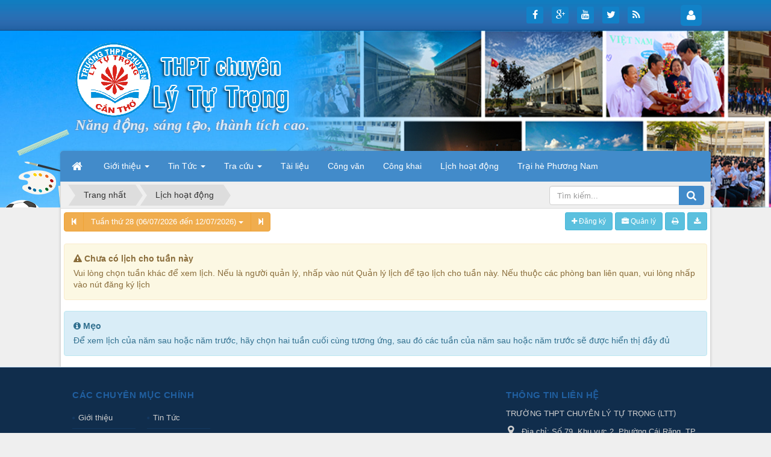

--- FILE ---
content_type: text/html; charset=utf-8
request_url: https://chuyenlytutrong.edu.vn/work-schedules/Tuan-28/
body_size: 8573
content:
<!DOCTYPE html>
	<html lang="vi" xmlns="http://www.w3.org/1999/xhtml" prefix="og: http://ogp.me/ns#">
	<head>
<title>Lịch công tác tuần 28</title>
<meta name="description" content="Lịch công tác tuần 28 - Lịch hoạt động - http&#x3A;&#x002F;&#x002F;chuyenlytutrong.edu.vn&#x002F;work-schedules&#x002F;Tuan-28&#x002F;" />
<meta name="author" content="THPT chuyên Lý Tự Trọng" />
<meta name="copyright" content="THPT chuyên Lý Tự Trọng &#91;c3chuyenlytutrong.cantho@moet.edu.vn&#93;" />
<meta name="robots" content="index, archive, follow, noodp" />
<meta name="googlebot" content="index,archive,follow,noodp" />
<meta name="msnbot" content="all,index,follow" />
<meta name="yandex-verification" content="7b9a74aa544b5e84" />
<meta name="generator" content="NukeViet v4.0" />
<meta http-equiv="content-type" content="text/html; charset=utf-8" />
<meta property="og:title" content="Lịch công tác tuần 28" />
<meta property="og:type" content="website" />
<meta property="og:description" content="Lịch công tác tuần 28 - Lịch hoạt động - http&#x3A;&#x002F;&#x002F;chuyenlytutrong.edu.vn&#x002F;work-schedules&#x002F;Tuan-28&#x002F;" />
<meta property="og:site_name" content="THPT chuyên Lý Tự Trọng" />
<meta property="og:url" content="http://chuyenlytutrong.edu.vn/work-schedules/Tuan-28/" />
<link rel="shortcut icon" href="/uploads/logo/favicon.ico">
<link rel="canonical" href="https://chuyenlytutrong.edu.vn/work-schedules/Tuan-28/">
<link rel="StyleSheet" href="/themes/default/css/font-awesome.min.css">
<link rel="StyleSheet" href="/themes/default/css/bootstrap.non-responsive.css">
<link rel="StyleSheet" href="/themes/default/css/style.css">
<link rel="StyleSheet" href="/themes/default/css/style.non-responsive.css">
<link rel="StyleSheet" href="/themes/default/css/work-schedules.css">
<link rel="StyleSheet" href="/assets/css/default.vi.0.css?t=10">
	</head>
	<body>
	<noscript>
		<div class="alert alert-danger">Trình duyệt của bạn đã tắt chức năng hỗ trợ JavaScript.<br />Website chỉ làm việc khi bạn bật nó trở lại.<br />Để tham khảo cách bật JavaScript, hãy click chuột <a href="http://wiki.nukeviet.vn/support:browser:enable_javascript">vào đây</a>!</div>
	</noscript>
    <div class="body-bg">
	<div class="wraper">
		<header>
			<div class="container">
				<div id="header" class="row">
				    <div class="logo">
                                                <a title="THPT chuyên Lý Tự Trọng" href="/"><img src="/uploads/logo/logo128x360.png" width="360" height="124" alt="THPT chuyên Lý Tự Trọng" /></a>
                                                <h1>THPT chuyên Lý Tự Trọng</h1>
                        <h2>Năng động, sáng tạo, thành tích cao.</h2>
                    </div>
				</div>
			</div>
		</header>
		<nav class="second-nav" id="menusite">
			<div class="container">
				<div class="row">
                    <div class="bg radius-top-left radius-top-right box-shadow">
					<div class="navbar navbar-default navbar-static-top radius-top-left radius-top-right" role="navigation">
	<div class="navbar-header">
		<button type="button" class="navbar-toggle" data-toggle="collapse" data-target="#menu-site-default">
			<span class="sr-only">&nbsp;</span>
			<span class="icon-bar">&nbsp;</span>
			<span class="icon-bar">&nbsp;</span>
			<span class="icon-bar">&nbsp;</span>
		</button>
	</div>
	<div class="collapse navbar-collapse" id="menu-site-default">
        <ul class="nav navbar-nav">
			<li>
				<a class="home" title="Trang nhất" href="/"><em class="fa fa-lg fa-home">&nbsp;</em><span class="visible-xs-inline-block"> Trang nhất</span></a>
			</li>
			            <li  class="dropdown" rol="presentation">
                <a class="dropdown-toggle"  href="/about/" role="button" aria-expanded="false" title="Giới thiệu" >Giới thiệu <strong class="caret">&nbsp;</strong></a>
                                <ul class="dropdown-menu">
	    <li class="dropdown-submenu">
        <a href="/about/" title="Giới thiệu về trường" >Giới thiệu về trường</a>
                <ul class="dropdown-menu">
	    <li >
        <a href="/about/25-nam-Phan-dau-va-truong-thanh.html" title="25 năm... Phấn đấu và trưởng thành" >25 năm... Phấn đấu...</a>
    </li>
    <li >
        <a href="/about/gioi-thieu-ve-nukeviet-cms.html" title="Chiếc nôi nuôi dưỡng tài năng của TP. Cần Thơ" >Chiếc nôi nuôi dưỡng...</a>
    </li>
</ul>
    </li>
    <li >
        <a href="/about/Dang-bo-vung-buoc-tren-con-duong-Bac-Ho-da-chon.html" title="Đảng bộ trường" >Đảng bộ trường</a>
    </li>
    <li >
        <a href="/about/Nang-cao-chat-luong-hoat-dong-Cong-doan.html" title="Công đoàn trường" >Công đoàn trường</a>
    </li>
    <li >
        <a href="/about/Doan-TNCS-Ho-Chi-Minh-25-nam-sang-bung-nhiet-huyet-tuoi-tre.html" title="Đoàn TNCS Hồ Chí Minh" >Đoàn TNCS Hồ Chí...</a>
    </li>
    <li class="dropdown-submenu">
        <a href="/about/" title="Các tổ bộ môn" >Các tổ bộ môn</a>
                <ul class="dropdown-menu">
	    <li >
        <a href="/about/To-Ngu-Van.html" title="Tổ Ngữ Văn" >Tổ Ngữ Văn</a>
    </li>
    <li >
        <a href="/about/To-Lich-su-GDCD.html" title="Tổ Lịch sử - GDCD" >Tổ Lịch sử - GDCD</a>
    </li>
    <li >
        <a href="/about/To-Dia-ly-Huong-nghiep.html" title="Tổ Địa lý - Hướng nghiệp" >Tổ Địa lý - Hướng...</a>
    </li>
    <li >
        <a href="/about/To-Toan.html" title="Tổ Toán" >Tổ Toán</a>
    </li>
    <li >
        <a href="/about/To-Vat-ly-Cong-nghe.html" title="Tổ Vật lý - Công nghệ" >Tổ Vật lý - Công...</a>
    </li>
    <li >
        <a href="/about/To-Hoa-hoc.html" title="Tổ Hóa học" >Tổ Hóa học</a>
    </li>
    <li >
        <a href="/about/To-Sinh-Cong-nghe.html" title="Tổ Sinh - Công nghệ" >Tổ Sinh - Công nghệ</a>
    </li>
    <li >
        <a href="/about/To-Tin-hoc.html" title="Tổ Tin học" >Tổ Tin học</a>
    </li>
    <li >
        <a href="/about/To-Tieng-Anh.html" title="Tổ Tiếng Anh" >Tổ Tiếng Anh</a>
    </li>
    <li >
        <a href="/about/To-Phap-Hoa.html" title="Tổ Pháp Hoa" >Tổ Pháp Hoa</a>
    </li>
    <li >
        <a href="/about/To-The-duc-ANQP.html" title="Tổ Thể dục - ANQP" >Tổ Thể dục - ANQP</a>
    </li>
    <li >
        <a href="/about/To-van-phong.html" title="Tổ văn phòng" >Tổ văn phòng</a>
    </li>
</ul>
    </li>
</ul>
			</li>
            <li  class="dropdown" rol="presentation">
                <a class="dropdown-toggle"  href="/" role="button" aria-expanded="false" title="Tin Tức" >Tin Tức <strong class="caret">&nbsp;</strong></a>
                                <ul class="dropdown-menu">
	    <li >
        <a href="/Tin-tuc-thong-bao/" title="Tin tức, thông báo" >Tin tức, thông báo</a>
    </li>
    <li >
        <a href="/tuyen-sinh-10/" title="Tuyển sinh 10" >Tuyển sinh 10</a>
    </li>
    <li >
        <a href="/dang-bo-truong/" title="Đảng bộ trường" >Đảng bộ trường</a>
    </li>
    <li >
        <a href="/cong-doan/" title="Hoạt động công đoàn" >Hoạt động công đoàn</a>
    </li>
    <li >
        <a href="/doan-tn/" title="Hoạt động Đoàn TN" >Hoạt động Đoàn TN</a>
    </li>
    <li >
        <a href="/Tuyen-dung/" title="Hoạt động tổ, bộ môn" >Hoạt động tổ, bộ môn</a>
    </li>
    <li >
        <a href="/search/" title="Search" >Search</a>
    </li>
    <li >
        <a href="/rss/" title="Rss" >Rss</a>
    </li>
</ul>
			</li>
            <li  class="dropdown" rol="presentation">
                <a class="dropdown-toggle"  href="https://khaothiltt.nhpoj.net/public/index.php" role="button" aria-expanded="false" title="Tra cứu" >Tra cứu <strong class="caret">&nbsp;</strong></a>
                                <ul class="dropdown-menu">
	    <li >
        <a href="https://khaothiltt.nhpoj.net/public/index.php" title="Phòng kiểm tra" >Phòng kiểm tra</a>
    </li>
    <li >
        <a href="https://khaothiltt.nhpoj.net/public/index.php" title="Điểm trắc nghiệm" >Điểm trắc nghiệm</a>
    </li>
</ul>
			</li>
            <li  rol="presentation">
                <a class="dropdown-toggle" href="https://chuyenlytutrong.edu.vn/Tai-lieu.html" role="button" aria-expanded="false" title="Tài liệu">Tài liệu</a>
			</li>
            <li  rol="presentation">
                <a class="dropdown-toggle"  href="/Cong-van.html" role="button" aria-expanded="false" title="Công văn" >Công văn</a>
			</li>
            <li  rol="presentation">
                <a class="dropdown-toggle"  href="/Van-ban-cong-khai.html" role="button" aria-expanded="false" title="Công khai" >Công khai</a>
			</li>
            <li  rol="presentation">
                <a class="dropdown-toggle"  href="/work-schedules/" role="button" aria-expanded="false" title="Lịch hoạt động" >Lịch hoạt động</a>
			</li>
            <li  rol="presentation">
                <a class="dropdown-toggle"  href="https://khaothiltt.nhpoj.net/thpn/index.php" role="button" aria-expanded="false" title="Trại hè Phương Nam" >Trại hè Phương Nam</a>
			</li>
         </ul>
	</div>
</div>
                    </div>
				</div>
			</div>
		</nav>
        <nav class="header-nav">
            <div class="container">
                <div class="personalArea">
                <span><a title="Đăng nhập - Đăng ký" class="pa pointer button" data-toggle="tip" data-target="#guestBlock_nv4" data-click="y"><em class="fa fa-user fa-lg"></em><span class="hidden">Đăng nhập</span></a></span>
                </div>
                <div class="social-icons">
                <span class="visible-xs-inline-block"><a title="Chúng tôi trên mạng xã hội" class="pointer button" data-toggle="tip" data-target="#socialList" data-click="y"><em class="fa fa-share-alt fa-lg"></em><span class="hidden">Chúng tôi trên mạng xã hội</span></a></span>
<div id="socialList" class="content">
<h3 class="visible-xs-inline-block">Chúng tôi trên mạng xã hội</h3>
<ul class="socialList">
		<li><a href="https://www.facebook.com/" target="_blank"><i class="fa fa-facebook">&nbsp;</i></a></li>
		<li><a href="https://www.google.com/" target="_blank"><i class="fa fa-google-plus">&nbsp;</i></a></li>
		<li><a href="https://www.youtube.com" target="_blank"><i class="fa fa-youtube">&nbsp;</i></a></li>
		<li><a href="https://twitter.com" target="_blank"><i class="fa fa-twitter">&nbsp;</i></a></li>
		<li><a href="/feeds/"><i class="fa fa-rss">&nbsp;</i></a></li>
</ul>
</div>
                </div>
                <div class="contactDefault">
                </div>
                <div id="tip" data-content="">
                    <div class="bg"></div>
                </div>
            </div>
        </nav>
		<section>
			<div class="container" id="body">
                <nav class="third-nav">
    				<div class="row">
                        <div class="bg">
                        <div class="clearfix">
                            <div class="col-xs-24 col-sm-18 col-md-18">
                                                                <div class="breadcrumbs-wrap">
                                	<div class="display">
                                		<a class="show-subs-breadcrumbs hidden" href="#" onclick="showSubBreadcrumbs(this, event);"><em class="fa fa-lg fa-angle-right"></em></a>
		                                <ul class="breadcrumbs list-none"></ul>
									</div>
									<ul class="subs-breadcrumbs"></ul>
	                                <ul class="temp-breadcrumbs hidden">
	                                    <li itemscope itemtype="http://data-vocabulary.org/Breadcrumb"><a href="/" itemprop="url" title="Trang nhất"><span itemprop="title">Trang nhất</span></a></li>
	                                    <li itemscope itemtype="http://data-vocabulary.org/Breadcrumb"><a href="/work-schedules/" itemprop="url" title="Lịch hoạt động"><span class="txt" itemprop="title">Lịch hoạt động</span></a></li>
	                                </ul>
								</div>
                            </div>
                            <div class="headerSearch col-xs-24 col-sm-6 col-md-6">
                                <div class="input-group">
                                    <input type="text" class="form-control" maxlength="60" placeholder="Tìm kiếm...">
                                    <span class="input-group-btn"><button type="button" class="btn btn-info" data-url="/index.php?language=vi&amp;nv=seek&q=" data-minlength="3" data-click="y"><em class="fa fa-search fa-lg"></em></button></span>
                                </div>
                            </div>
                        </div>
                        </div>
                    </div>
                </nav>
<div class="row">
</div>
<div class="row">
	<div class="col-md-24">
		<div class="schedule-list-tool clearfix">
        <div class="pull-left">
        <div class="btn-group">
            <a type="button" class="btn btn-warning" data-toggle="tooltip-week" data-mode="prev" data-value="Tuần thứ 28 (06/07/2026 đến 12/07/2026)" title="Tuần trước"><i class="fa fa-step-backward" aria-hidden="true"></i></a>
            <div class="btn-group">
                <a class="btn btn-warning dropdown-toggle" type="button" data-toggle="dropdown" aria-haspopup="true" aria-expanded="false">
                    Tuần thứ 28 (06/07/2026 đến 12/07/2026)
                    <span class="caret"></span>
                </a>
                <ul class="dropdown-menu">
                    <li class="schedules-week"><a href="/work-schedules/Tuan-52-2025/">Tuần thứ 52 (22/12/2025 đến 28/12/2025)</a></li><li class="schedules-week"><a href="/work-schedules/Tuan-1/">Tuần thứ 1 (29/12/2025 đến 04/01/2026)</a></li><li class="schedules-week"><a href="/work-schedules/Tuan-2/">Tuần thứ 2 (05/01/2026 đến 11/01/2026)</a></li><li class="schedules-week"><a href="/work-schedules/Tuan-3/">Tuần thứ 3 (12/01/2026 đến 18/01/2026)</a></li><li class="schedules-week"><a href="/work-schedules/Tuan-4/">Tuần thứ 4 (19/01/2026 đến 25/01/2026)</a></li><li class="schedules-week"><a href="/work-schedules/Tuan-5/">Tuần thứ 5 (26/01/2026 đến 01/02/2026)</a></li><li class="schedules-week"><a href="/work-schedules/Tuan-6/">Tuần thứ 6 (02/02/2026 đến 08/02/2026)</a></li><li class="schedules-week"><a href="/work-schedules/Tuan-7/">Tuần thứ 7 (09/02/2026 đến 15/02/2026)</a></li><li class="schedules-week"><a href="/work-schedules/Tuan-8/">Tuần thứ 8 (16/02/2026 đến 22/02/2026)</a></li><li class="schedules-week"><a href="/work-schedules/Tuan-9/">Tuần thứ 9 (23/02/2026 đến 01/03/2026)</a></li><li class="schedules-week"><a href="/work-schedules/Tuan-10/">Tuần thứ 10 (02/03/2026 đến 08/03/2026)</a></li><li class="schedules-week"><a href="/work-schedules/Tuan-11/">Tuần thứ 11 (09/03/2026 đến 15/03/2026)</a></li><li class="schedules-week"><a href="/work-schedules/Tuan-12/">Tuần thứ 12 (16/03/2026 đến 22/03/2026)</a></li><li class="schedules-week"><a href="/work-schedules/Tuan-13/">Tuần thứ 13 (23/03/2026 đến 29/03/2026)</a></li><li class="schedules-week"><a href="/work-schedules/Tuan-14/">Tuần thứ 14 (30/03/2026 đến 05/04/2026)</a></li><li class="schedules-week"><a href="/work-schedules/Tuan-15/">Tuần thứ 15 (06/04/2026 đến 12/04/2026)</a></li><li class="schedules-week"><a href="/work-schedules/Tuan-16/">Tuần thứ 16 (13/04/2026 đến 19/04/2026)</a></li><li class="schedules-week"><a href="/work-schedules/Tuan-17/">Tuần thứ 17 (20/04/2026 đến 26/04/2026)</a></li><li class="schedules-week"><a href="/work-schedules/Tuan-18/">Tuần thứ 18 (27/04/2026 đến 03/05/2026)</a></li><li class="schedules-week"><a href="/work-schedules/Tuan-19/">Tuần thứ 19 (04/05/2026 đến 10/05/2026)</a></li><li class="schedules-week"><a href="/work-schedules/Tuan-20/">Tuần thứ 20 (11/05/2026 đến 17/05/2026)</a></li><li class="schedules-week"><a href="/work-schedules/Tuan-21/">Tuần thứ 21 (18/05/2026 đến 24/05/2026)</a></li><li class="schedules-week"><a href="/work-schedules/Tuan-22/">Tuần thứ 22 (25/05/2026 đến 31/05/2026)</a></li><li class="schedules-week"><a href="/work-schedules/Tuan-23/">Tuần thứ 23 (01/06/2026 đến 07/06/2026)</a></li><li class="schedules-week"><a href="/work-schedules/Tuan-24/">Tuần thứ 24 (08/06/2026 đến 14/06/2026)</a></li><li class="schedules-week"><a href="/work-schedules/Tuan-25/">Tuần thứ 25 (15/06/2026 đến 21/06/2026)</a></li><li class="schedules-week"><a href="/work-schedules/Tuan-26/">Tuần thứ 26 (22/06/2026 đến 28/06/2026)</a></li><li class="schedules-week"><a href="/work-schedules/Tuan-27/">Tuần thứ 27 (29/06/2026 đến 05/07/2026)</a></li><li class="schedules-week"><a href="/work-schedules/Tuan-28/">Tuần thứ 28 (06/07/2026 đến 12/07/2026)</a></li><li class="schedules-week"><a href="/work-schedules/Tuan-29/">Tuần thứ 29 (13/07/2026 đến 19/07/2026)</a></li><li class="schedules-week"><a href="/work-schedules/Tuan-30/">Tuần thứ 30 (20/07/2026 đến 26/07/2026)</a></li><li class="schedules-week"><a href="/work-schedules/Tuan-31/">Tuần thứ 31 (27/07/2026 đến 02/08/2026)</a></li><li class="schedules-week"><a href="/work-schedules/Tuan-32/">Tuần thứ 32 (03/08/2026 đến 09/08/2026)</a></li><li class="schedules-week"><a href="/work-schedules/Tuan-33/">Tuần thứ 33 (10/08/2026 đến 16/08/2026)</a></li><li class="schedules-week"><a href="/work-schedules/Tuan-34/">Tuần thứ 34 (17/08/2026 đến 23/08/2026)</a></li><li class="schedules-week"><a href="/work-schedules/Tuan-35/">Tuần thứ 35 (24/08/2026 đến 30/08/2026)</a></li><li class="schedules-week"><a href="/work-schedules/Tuan-36/">Tuần thứ 36 (31/08/2026 đến 06/09/2026)</a></li><li class="schedules-week"><a href="/work-schedules/Tuan-37/">Tuần thứ 37 (07/09/2026 đến 13/09/2026)</a></li><li class="schedules-week"><a href="/work-schedules/Tuan-38/">Tuần thứ 38 (14/09/2026 đến 20/09/2026)</a></li><li class="schedules-week"><a href="/work-schedules/Tuan-39/">Tuần thứ 39 (21/09/2026 đến 27/09/2026)</a></li><li class="schedules-week"><a href="/work-schedules/Tuan-40/">Tuần thứ 40 (28/09/2026 đến 04/10/2026)</a></li><li class="schedules-week"><a href="/work-schedules/Tuan-41/">Tuần thứ 41 (05/10/2026 đến 11/10/2026)</a></li><li class="schedules-week"><a href="/work-schedules/Tuan-42/">Tuần thứ 42 (12/10/2026 đến 18/10/2026)</a></li><li class="schedules-week"><a href="/work-schedules/Tuan-43/">Tuần thứ 43 (19/10/2026 đến 25/10/2026)</a></li><li class="schedules-week"><a href="/work-schedules/Tuan-44/">Tuần thứ 44 (26/10/2026 đến 01/11/2026)</a></li><li class="schedules-week"><a href="/work-schedules/Tuan-45/">Tuần thứ 45 (02/11/2026 đến 08/11/2026)</a></li><li class="schedules-week"><a href="/work-schedules/Tuan-46/">Tuần thứ 46 (09/11/2026 đến 15/11/2026)</a></li><li class="schedules-week"><a href="/work-schedules/Tuan-47/">Tuần thứ 47 (16/11/2026 đến 22/11/2026)</a></li><li class="schedules-week"><a href="/work-schedules/Tuan-48/">Tuần thứ 48 (23/11/2026 đến 29/11/2026)</a></li><li class="schedules-week"><a href="/work-schedules/Tuan-49/">Tuần thứ 49 (30/11/2026 đến 06/12/2026)</a></li><li class="schedules-week"><a href="/work-schedules/Tuan-50/">Tuần thứ 50 (07/12/2026 đến 13/12/2026)</a></li><li class="schedules-week"><a href="/work-schedules/Tuan-51/">Tuần thứ 51 (14/12/2026 đến 20/12/2026)</a></li><li class="schedules-week"><a href="/work-schedules/Tuan-52/">Tuần thứ 52 (21/12/2026 đến 27/12/2026)</a></li><li class="schedules-week"><a href="/work-schedules/Tuan-1-2027/">Tuần thứ 1 (28/12/2026 đến 03/01/2027)</a></li>
                </ul>
            </div>
            <a type="button" class="btn btn-warning" data-toggle="tooltip-week" data-mode="next" data-value="Tuần thứ 28 (06/07/2026 đến 12/07/2026)" title="Tuần sau"><i class="fa fa-step-forward" aria-hidden="true"></i></a>
        </div>
    </div>
    <div class="pull-right">
        <a class="btn btn-info btn-sm" href="/work-schedules/add/"><i class="fa fa-plus"></i> Đăng ký</a>
        <a class="btn btn-info btn-sm" href="/work-schedules/manager/"><i class="fa fa-briefcase"></i> Quản lý</a>
        <a class="btn btn-info btn-sm" rel="nofollow" title="In lịch tuần" href="javascript:alert('Chức năng đang được xây dựng, xin lỗi vì sự bất tiện này');"><i class="fa fa-print"></i></a>
        <a class="btn btn-info btn-sm" rel="nofollow" title="Tải về" href="javascript:alert('Chức năng đang được xây dựng, xin lỗi vì sự bất tiện này');"><i class="fa fa-download"></i></a>
    </div>
</div>
<div class="alert alert-warning">
    <div class="message-box-title"><i class="fa fa-exclamation-triangle"></i> Chưa có lịch cho tuần này</div>
    <div class="message-box-content">
        Vui lòng chọn tuần khác để xem lịch. Nếu là người quản lý, nhấp vào nút Quản lý lịch để tạo lịch cho tuần này. Nếu thuộc các phòng ban liên quan, vui lòng nhấp vào nút đăng ký lịch
    </div>
</div>

<div class="alert alert-info">
    <div class="message-box-title"><i class="fa fa-info-circle"></i> Mẹo</div>
    <div class="message-box-content">
        Để xem lịch của năm sau hoặc năm trước, hãy chọn hai tuần cuối cùng tương ứng, sau đó các tuần của năm sau hoặc năm trước sẽ được hiển thị đầy đủ
    </div>
</div>
	</div>
</div>
<div class="row">
</div>
                </div>
            </section>
        </div>
        <footer id="footer">
            <div class="wraper">
                <div class="container">
                    <div class="row">
                        <div class="col-xs-24 col-sm-24 col-md-6">
                            <div class="panel-body">
    <h3>Các chuyên mục chính</h3>
    <section><ul class="menu">
		<li>
		<a href="/about/">Giới thiệu</a>
	</li>
	<li>
		<a href="/">Tin Tức</a>
	</li>
	<li>
		<a href="/users/">Thành viên</a>
	</li>
	<li>
		<a href="/voting/">Thăm dò ý kiến</a>
	</li>
	<li>
		<a href="/seek/">Tìm kiếm</a>
	</li>
	<li>
		<a href="/feeds/">Rss Feeds</a>
	</li>
</ul></section>
</div>

                        </div>
                        <div class="col-xs-24 col-sm-24 col-md-10">
                        </div>
                        <div class="col-xs-24 col-sm-24 col-md-8">
                            <div class="panel-body">
    <h3>Thông tin liên hệ</h3>
    <section><ul class="company_info" itemscope itemtype="http://schema.org/LocalBusiness">
<li class="company_name"><span itemprop="name">Trường THPT chuyên Lý Tự Trọng</span> (<span itemprop="alternateName">LTT</span>)</li>
<li><a><em class="fa fa-map-marker"></em><span>Địa chỉ: <span itemprop="address" itemscope itemtype="http://schema.org/PostalAddress"><span itemprop="addressLocality" id="company-address">Số 79, Khu vực 2, Phường Cái Răng, TP. Cần Thơ, Việt Nam</span></span></span></a></li>
<li><em class="fa fa-phone"></em><span>Điện thoại: <a href="tel:02923821428"><span itemprop="telephone">0292. 3821.428 </span></a></span></li>
<li><em class="fa fa-fax"></em><span>Fax: <span itemprop="faxNumber">0292 3821 428</span></span></li>
<li><em class="fa fa-envelope"></em><span>Email: <a href="/cdn-cgi/l/email-protection#4f2c7c2c273a362a2123363b3a3b3d202128612c2e213b27200f22202a3b612a2b3a613921"><span itemprop="email"><span class="__cf_email__" data-cfemail="9dfeaefef5e8e4f8f3f1e4e9e8e9eff2f3fab3fefcf3e9f5f2ddf0f2f8e9b3f8f9e8b3ebf3">[email&#160;protected]</span></span></a></span></li>
<li><em class="fa fa-globe"></em><span>Website: <a href="https://chuyenlytutrong.edu.vn" target="_blank"><span itemprop="url">http://chuyenlytutrong.edu.vn</span></a></span></li>
</ul>
</section>
</div>

                        </div>
                    </div>
                    <div class="row">
                        <div class="col-xs-24 col-sm-24 col-md-8">
                            <div class="panel-body">
                                <button type="button" class="qrcode btn btn-primary active btn-xs text-black" title="QR-Code: Lịch công tác tuần 28" data-toggle="ftip" data-target=".barcode" data-click="y" data-load="no" data-img=".barcode img" data-url="http://chuyenlytutrong.edu.vn/work-schedules/Tuan-28/" data-level="M" data-ppp="4" data-of="1"><em class="icon-qrcode icon-lg"></em>&nbsp;QR-code</button>
<div class="barcode hidden">
    <img src="/assets/images/pix.gif" alt="QR-Code: Lịch công tác tuần 28" title="QR-Code: Lịch công tác tuần 28">
</div>

<button type="button" class="btn btn-primary active btn-xs text-black" title="Xem thống kê truy cập" data-toggle="ftip" data-target=".view-stats" data-click="y"><em class="fa fa-eye"></em>&nbsp;Đang truy cập: 115</button>
<div class="view-stats hidden">
<ul class="counter list-none display-table">
	<li><span><em class="fa fa-eye fa-lg fa-horizon"></em>Đang truy cập</span><span>115</span></li>
    <li><span><em class="icon-today icon-lg icon-horizon margin-top-lg"></em>Hôm nay</span><span class="margin-top-lg">7,032</span></li>
	<li><span><em class="fa fa-calendar-o fa-lg fa-horizon"></em>Tháng hiện tại</span><span>1,249,464</span></li>
	<li><span><em class="fa fa-bars fa-lg fa-horizon"></em>Tổng lượt truy cập</span><span>27,049,331</span></li>
</ul>
</div>
                            </div>
                            <div id="ftip" data-content="">
                                <div class="bg"></div>
                            </div>
                        </div>
                        <div class="col-xs-24 col-sm-24 col-md-16">
                            <div class="panel-body">
                            </div>
                        </div>
                    </div>
                </div>
            </div>
        </footer>
        <nav class="footerNav2">
            <div class="wraper">
                <div class="container">
                                        <div class="theme-change">
                                        <a href="/index.php?language=vi&amp;nv=work-schedules&amp;nvvithemever=r&amp;nv_redirect=Kq62WtbMAGqqIXq6aHj_2IoCqQFpEZS_VIPOse8hpTzp3VWjnWGC88oKT71-08dlBCbobYZdZqIV4xWRJVIfWQ,," title="Click để chuyển sang giao diện Tự động"><em class="fa fa-random fa-lg"></em></a>
                    <span title="Chế độ giao diện đang hiển thị: Máy Tính"><em class="fa fa-desktop fa-lg"></em></span>
                    <a href="/index.php?language=vi&amp;nv=work-schedules&amp;nvvithemever=m&amp;nv_redirect=Kq62WtbMAGqqIXq6aHj_2IoCqQFpEZS_VIPOse8hpTzp3VWjnWGC88oKT71-08dlBCbobYZdZqIV4xWRJVIfWQ,," title="Click để chuyển sang giao diện Di động"><em class="fa fa-mobile fa-lg"></em></a>
                    </div>
                    <div class="bttop">
                        <a class="pointer"><em class="fa fa-eject fa-lg"></em></a>
                    </div>
                </div>
            </div>
        </nav>
    </div>
    <!-- SiteModal Required!!! -->
    <div id="sitemodal" class="modal fade" role="dialog">
        <div class="modal-dialog">
            <div class="modal-content">
                <div class="modal-body">
                    <em class="fa fa-spinner fa-spin">&nbsp;</em>
                </div>
                <button type="button" class="close" data-dismiss="modal"><span class="fa fa-times"></span></button>
            </div>
        </div>
    </div>
	<div class="fix_banner_left">
	</div>
	<div class="fix_banner_right">
	</div>
        <div id="timeoutsess" class="chromeframe">
            Bạn đã không sử dụng Site, <a onclick="timeoutsesscancel();" href="#">Bấm vào đây để duy trì trạng thái đăng nhập</a>. Thời gian chờ: <span id="secField"> 60 </span> giây
        </div>
        <div id="openidResult" class="nv-alert" style="display:none"></div>
        <div id="openidBt" data-result="" data-redirect=""></div>

<div id="guestBlock_nv4" class="hidden">
    <div class="guestBlock">
        <h3><a href="#" onclick="switchTab(this);tipAutoClose(true);" class="guest-sign pointer margin-right current" data-switch=".log-area, .reg-area" data-obj=".guestBlock">Đăng nhập</a> <a href="#" onclick="switchTab(this);tipAutoClose(false);" class="guest-reg pointer" data-switch=".reg-area, .log-area" data-obj=".guestBlock">Đăng ký</a> </h3>
        <div class="log-area">
            <form action="/users/login/" method="post" onsubmit="return login_validForm(this);" autocomplete="off" novalidate>
    <div class="nv-info margin-bottom" data-default="Hãy đăng nhập thành viên để trải nghiệm đầy đủ các tiện ích trên site">Hãy đăng nhập thành viên để trải nghiệm đầy đủ các tiện ích trên site</div>
    <div class="form-detail">
        <div class="form-group">
            <div class="input-group">
                <span class="input-group-addon"><em class="fa fa-user fa-lg"></em></span>
                <input type="text" class="required form-control" placeholder="Tên đăng nhập" value="" name="nv_login" maxlength="100" data-pattern="/^(.){3,}$/" onkeypress="validErrorHidden(this);" data-mess="Tên đăng nhập chưa được khai báo">
            </div>
        </div>
        <div class="form-group">
            <div class="input-group">
                <span class="input-group-addon"><em class="fa fa-key fa-lg fa-fix"></em></span>
                <input type="password" class="required form-control" placeholder="Mật khẩu" value="" name="nv_password" maxlength="100" data-pattern="/^(.){3,}$/" onkeypress="validErrorHidden(this);" data-mess="Mật khẩu đăng nhập chưa được khai báo">
            </div>
        </div>
        <div class="text-center margin-bottom-lg">
            <input type="button" value="Thiết lập lại" class="btn btn-default" onclick="validReset(this.form);return!1;" />
            <button class="bsubmit btn btn-primary" type="submit">Đăng nhập</button>
       	</div>
    </div>
</form>
            <div class="text-center margin-top-lg" id="other_form">
                <a href="/users/lostpass/">Quên mật khẩu?</a>
            </div>
        </div>
                <div class="reg-area hidden">
            <form action="/users/register/" method="post" onsubmit="return reg_validForm(this);" autocomplete="off" novalidate>
	<div class="nv-info margin-bottom" data-default="Để đăng ký thành viên, bạn cần khai báo tất cả các ô trống dưới đây">Để đăng ký thành viên, bạn cần khai báo tất cả các ô trống dưới đây</div>
    <div class="form-detail">
        <div class="form-group">
            <div>
                <input type="text" class="form-control" placeholder="Họ và tên đệm" value="" name="last_name" maxlength="255">
            </div>
        </div>
        <div class="form-group">
            <div>
                <input type="text" class="form-control" placeholder="Tên" value="" name="first_name" maxlength="255">
            </div>
        </div>
        <div class="form-group">
            <div>
                <input type="text" class="required form-control" placeholder="Tên đăng nhập" value="" name="username" maxlength="20" data-pattern="/^(.){4,20}$/" onkeypress="validErrorHidden(this);" data-mess="Tên đăng nhập chưa được khai báo">
            </div>
        </div>
       <div class="form-group">
            <div>
                <input type="email" class="required form-control" placeholder="Email" value="" name="email" maxlength="100" onkeypress="validErrorHidden(this);" data-mess="Email chưa được khai báo">
            </div>
        </div>
        <div class="form-group">
            <div>
                <input type="password" class="password required form-control" placeholder="Mật khẩu" value="" name="password" maxlength="20" data-pattern="/^(.){8,20}$/" onkeypress="validErrorHidden(this);" data-mess="Mật khẩu đăng nhập chưa được khai báo">
            </div>
        </div>
        <div class="form-group">
            <div>
                <input type="password" class="re-password required form-control" placeholder="Lặp lại mật khẩu" value="" name="re_password" maxlength="20" data-pattern="/^(.){8,20}$/" onkeypress="validErrorHidden(this);" data-mess="Bạn chưa viết lại mật khẩu vào ô nhập lại mật khẩu">
            </div>
        </div>
        <div class="form-group rel">
            <div class="input-group">
                <input type="text" class="required form-control" placeholder="Câu hỏi bảo mật" value="" name="your_question" maxlength="255" data-pattern="/^(.){3,}$/" onkeypress="validErrorHidden(this);" data-mess="Bạn chưa khai báo câu hỏi bảo mật">
                <span class="input-group-addon pointer" title="Hãy lựa chọn câu hỏi" onclick="showQlist(this);"><em class="fa fa-caret-down fa-lg"></em></span>
            </div>
            <div class="qlist" data-show="no">
                <ul>
                                        <li><a href="#" onclick="addQuestion(this);">Bạn thích môn thể thao nào nhất</a></li>
                    <li><a href="#" onclick="addQuestion(this);">Món ăn mà bạn yêu thích</a></li>
                    <li><a href="#" onclick="addQuestion(this);">Thần tượng điện ảnh của bạn</a></li>
                    <li><a href="#" onclick="addQuestion(this);">Bạn thích nhạc sỹ nào nhất</a></li>
                    <li><a href="#" onclick="addQuestion(this);">Quê ngoại của bạn ở đâu</a></li>
                    <li><a href="#" onclick="addQuestion(this);">Tên cuốn sách &quot;gối đầu giường&quot;</a></li>
                    <li><a href="#" onclick="addQuestion(this);">Ngày lễ mà bạn luôn mong đợi</a></li>
                </ul>
            </div>
        </div>
        <div class="form-group">
            <div>
                <input type="text" class="required form-control" placeholder="Trả lời câu hỏi" value="" name="answer" maxlength="255" data-pattern="/^(.){3,}$/" onkeypress="validErrorHidden(this);" data-mess="Bạn chưa nhập câu Trả lời của câu hỏi">
            </div>
        </div>
    	        <div class="form-group">
            <div class="middle text-center clearfix">
                <img class="captchaImg display-inline-block" src="/index.php?scaptcha=captcha&t=1769205613" width="150" height="40" alt="Mã bảo mật" title="Mã bảo mật" />
				<em class="fa fa-pointer fa-refresh margin-left margin-right" title="Thay mới" onclick="change_captcha('.rsec');"></em>
				<input type="text" style="width:100px;" class="rsec required form-control display-inline-block" name="nv_seccode" value="" maxlength="6" placeholder="Mã bảo mật" data-pattern="/^(.){6,6}$/" onkeypress="validErrorHidden(this);" data-mess="Mã bảo mật không chính xác" />
            </div>
        </div>
        <div>
            <div>
                <div class="form-group text-center check-box required" data-mess="">
                    <input type="checkbox" name="agreecheck" value="1" class="fix-box" onclick="validErrorHidden(this,3);"/>Tôi đồng ý với <a onclick="usageTermsShow('Quy định đăng ký thành viên');" href="javascript:void(0);"><span class="btn btn-default btn-xs">Quy định đăng ký thành viên</span></a>
                </div>
            </div>
        </div>
    	<div class="text-center margin-bottom-lg">
            <input type="hidden" name="checkss" value="4d5114a497fd73719afa82f51eb7cbd5" />
            <input type="button" value="Thiết lập lại" class="btn btn-default" onclick="validReset(this.form);return!1;" />
            <input type="submit" class="btn btn-primary" value="Đăng ký thành viên" />
    	</div>
    </div>
</form>
        </div>
    </div>
</div>
<script data-cfasync="false" src="/cdn-cgi/scripts/5c5dd728/cloudflare-static/email-decode.min.js"></script><script src="/assets/js/jquery/jquery.min.js"></script>
<script>var nv_base_siteurl="/",nv_lang_data="vi",nv_lang_interface="vi",nv_name_variable="nv",nv_fc_variable="op",nv_lang_variable="language",nv_module_name="work-schedules",nv_func_name="main",nv_is_user=0, nv_my_ofs=7,nv_my_abbr="+07",nv_cookie_prefix="nv4c_u1OTK",nv_check_pass_mstime=1738000,nv_area_admin=0,nv_safemode=0,theme_responsive=0;</script>
<script src="/assets/js/language/vi.js"></script>
<script src="/assets/js/global.js"></script>
<script src="/themes/default/js/work-schedules.js"></script>
<script src="/themes/default/js/main.js"></script>
<script async src="//pagead2.googlesyndication.com/pagead/js/adsbygoogle.js"></script>
<script>
		  (adsbygoogle = window.adsbygoogle || []).push({
		    google_ad_client: "ca-pub-7034216194793692",
		    enable_page_level_ads: true
		  });
		</script>
<script type="text/javascript" data-show="after">
$(function(){
    checkWidthMenu();
    $(window).resize(checkWidthMenu);
});
</script>
<script src="/themes/default/js/users.js"></script>
<script src="/themes/default/js/bootstrap.min.js"></script>

<script defer src="https://static.cloudflareinsights.com/beacon.min.js/vcd15cbe7772f49c399c6a5babf22c1241717689176015" integrity="sha512-ZpsOmlRQV6y907TI0dKBHq9Md29nnaEIPlkf84rnaERnq6zvWvPUqr2ft8M1aS28oN72PdrCzSjY4U6VaAw1EQ==" data-cf-beacon='{"version":"2024.11.0","token":"e8188fa3d2844d758894f7ecf0e272ed","r":1,"server_timing":{"name":{"cfCacheStatus":true,"cfEdge":true,"cfExtPri":true,"cfL4":true,"cfOrigin":true,"cfSpeedBrain":true},"location_startswith":null}}' crossorigin="anonymous"></script>
</body>
</html>

--- FILE ---
content_type: text/html; charset=utf-8
request_url: https://www.google.com/recaptcha/api2/aframe
body_size: 268
content:
<!DOCTYPE HTML><html><head><meta http-equiv="content-type" content="text/html; charset=UTF-8"></head><body><script nonce="-bfY0DATcB9G_ZsHhyPOpw">/** Anti-fraud and anti-abuse applications only. See google.com/recaptcha */ try{var clients={'sodar':'https://pagead2.googlesyndication.com/pagead/sodar?'};window.addEventListener("message",function(a){try{if(a.source===window.parent){var b=JSON.parse(a.data);var c=clients[b['id']];if(c){var d=document.createElement('img');d.src=c+b['params']+'&rc='+(localStorage.getItem("rc::a")?sessionStorage.getItem("rc::b"):"");window.document.body.appendChild(d);sessionStorage.setItem("rc::e",parseInt(sessionStorage.getItem("rc::e")||0)+1);localStorage.setItem("rc::h",'1769205634223');}}}catch(b){}});window.parent.postMessage("_grecaptcha_ready", "*");}catch(b){}</script></body></html>

--- FILE ---
content_type: text/css
request_url: https://chuyenlytutrong.edu.vn/themes/default/css/work-schedules.css
body_size: 611
content:
/**
 * @Project NUKEVIET 4.x
 * @Author VINADES.,JSC (contact@vinades.vn)
 * @Copyright (C) 2014 VINADES.,JSC. All rights reserved
 * @License GNU/GPL version 2 or any later version
 * @Createdate 31/05/2010, 00:36
 */

.ui-datepicker{
    width: auto!important;
}
.mb20{
    margin-bottom: 20px!important;
}
.mb0{
    margin-bottom: 0px!important;
}
.h2.mb20{
    font-weight: 700;
}
.schedule-list{
    width: 100%;
}
.schedule-list thead{
    background: #eaeef3;
}
.schedule-list .week-head{
    background: #428bca;
    color: #fff;
}
.schedule-list tr{
    border-bottom: 1px #e4e4e4 solid;
}
.schedule-list tr td, .employ-list tr th{
    padding: 5px 5px;
}
.schedule-list tr td.dtop{
    vertical-align: top;
}
.schedule-list tr td.img{
    padding-right: 10px;
    padding-left: 10px;
}
.schedule-list .highlights{
    color: #fff;
    background: #f16236;
}
.schedule-list .highlights a{
    color: #fff;
}
.schedule-list-mobile{
    display: none;
}
.w100{
    width: 100px!important;
}
.w150{
    width: 150px!important;
}
.w300{
    width: 300px!important;
}
h2.week-head{
    margin-bottom: 7px;
    padding-bottom: 7px;
    border-bottom: 1px solid #ddd;
}
h3.dayweek-head{
    margin-bottom: 7px;
}
.accom-detail-data{
    border: 1px #e4e4e4 solid;
    padding: 15px;
    margin-bottom: 10px;
    background: #FFFAFA;
}
.accom-detail-data .ltf{
    color: grey;
    text-transform: uppercase;
}
.accom-detail-data .hed{
    margin: -15px -15px 15px -15px;
    padding: 15px;
    border-bottom: 1px #e4e4e4 solid;
    font-weight: 700;
}
.accom-detail-data .accom-detail-data-item{
    border-bottom: 1px #e4e4e4 solid;
    padding-bottom: 10px;
    margin-bottom: 10px;
}
.accom-detail-data .accom-detail-data-item:last-child{
    border-bottom: 0;
    padding-bottom: 0;
    margin-bottom: 0;
}
.w200{
    width: 200px;
}
.post-table{
    width: 100%;
}
.post-table td{
    padding: 4px;
}
.fa-required{
    display: inline-block;
    margin-left: 4px;
}
.btn-full{
    display: block;
    width: 100%;
}
.ui-datepicker{
    z-index: 99!important;
}
.post-table .text-strong{
    vertical-align: middle;
}
.schedule-list-tool{
    margin-bottom: 20px;
}
.schedule-list-tool select{
    width: 400px;
}
.schedule-list-tool .dropdown-menu{
    max-height: 300px;
    overflow: auto;
}

/* MSG BOX */
.message-box-title{
    font-weight: 700;
    margin-bottom: 5px;
}

/* RESPONSIVE */
@media only screen and (max-width: 767px) {
.schedule-list-mobile{ display: block; }
.schedule-list-tool > .pull-left { margin-bottom: 10px;width: 100%; }
.schedule-list-tool > .pull-left > .btn-group { display: table; width: 100%;border-collapse: separate;table-layout: fixed; }
.schedule-list-tool > .pull-left > .btn-group > .btn {display: table-cell;float: none;width: 40px;}
.schedule-list-tool > .pull-left > .btn-group > .btn-group {display: table-cell;float: none;}
.schedule-list-tool > .pull-left > .btn-group > .btn-group > .btn {width: 100%;}
.schedule-list-tool > .pull-left > .btn-group > .btn-group > .dropdown-menu {width: 100%;}
.schedule-list-tool > .pull-right{ width: 100%; text-align: center; }
table.schedule-list{ display: none; }
}

--- FILE ---
content_type: application/javascript
request_url: https://chuyenlytutrong.edu.vn/themes/default/js/work-schedules.js
body_size: 1689
content:
/**
 * @Project NUKEVIET 4.x
 * @Author VINADES.,JSC (contact@vinades.vn)
 * @Copyright (C) 2014 VINADES.,JSC. All rights reserved
 * @License GNU/GPL version 2 or any later version
 * @Createdate 1 - 31 - 2010 5 : 12
 */

function validErrorShow(a) {
    $(a).parent().parent().addClass("has-error");
    $("[data-mess]", $(a).parent().parent().parent()).not(".tooltip-current").tooltip("destroy");
    $(a).tooltip({
       container: "body",
        placement: "bottom",
        title: function() {
            return "" != $(a).attr("data-current-mess") ? $(a).attr("data-current-mess") : nv_required
        }
    });
    $(a).focus().tooltip("show");
    "DIV" == $(a).prop("tagName") && $("input", a)[0].focus()
}

function validCheck(a) {
    var c = $(a).attr("data-pattern"),
        d = $(a).val(),
        b = $(a).prop("tagName"),
        e = $(a).prop("type");
    if ("INPUT" == b && "email" == e) {
        if (!nv_mailfilter.test(d)) return !1
    } else if ("SELECT" == b) {
        if (!$("option:selected", a).length) return !1
    } else if ("DIV" == b && $(a).is(".radio-box")) {
        if (!$("[type=radio]:checked", a).length) return !1
    } else if ("DIV" == b && $(a).is(".check-box")) {
        if (!$("[type=checkbox]:checked", a).length) return !1
    } else if ("INPUT" == b || "TEXTAREA" == b) if ("undefined" == typeof c || "" == c) {
        if ("" == d) return !1
    } else if (a = c.match(/^\/(.*?)\/([gim]*)$/), !(a ? new RegExp(a[1], a[2]) : new RegExp(c)).test(d)) return !1;
    return !0
}

function validErrorHidden(a, b) {
    if (!b) b = 2;
    b = parseInt(b);
    var c = $(a),
        d = $(a);
    for (var i = 0; i < b; i++) {
        c = c.parent();
        if (i >= 2) d = d.parent()
    }
    d.tooltip("destroy");
    c.removeClass("has-error")
}

function formErrorHidden(a) {
    $(".has-error", a).removeClass("has-error");
    $("[data-mess]", a).tooltip("destroy")
}

function validReset(a) {
    var d = $(".nv-info", a).attr("data-default");
    if (!d) d = $(".nv-info-default", a).html();
    $(".nv-info", a).removeClass("error success").html(d);
    formErrorHidden(a);
    $("input,button,select,textarea", a).prop("disabled", !1);
    $(a)[0].reset()
}

function add_validForm(a) {
    $(".has-error", a).removeClass("has-error");
    var c = 0,
        b = [];
    $(a).find(".required").each(function() {
        "password" == $(a).prop("type") && $(this).val(trim(strip_tags($(this).val())));
        if (!validCheck(this)) return c++, $(".tooltip-current", a).removeClass("tooltip-current"), $(this).addClass("tooltip-current").attr("data-current-mess", $(this).attr("data-mess")), validErrorShow(this), !1
    });
    c || (b.type = $(a).prop("method"), b.url = $(a).prop("action"), b.data = $(a).serialize(), formErrorHidden(a), $(a).find("input,button,select,textarea").prop("disabled", !0), $.ajax({
        type: b.type,
        cache: !1,
        url: b.url,
        data: b.data,
        dataType: "json",
        success: function(d) {
            var b = $("[onclick*='change_captcha']", a);
            b && b.click();
            "error" == d.status ? ($("input,button,select,textarea", a).not("[type=submit]").prop("disabled", !1), $(".tooltip-current", a).removeClass("tooltip-current"), "" != d.input ? $(a).find("[name=" + d.input + "]").each(function() {
                $(this).addClass("tooltip-current").attr("data-current-mess", d.mess);
                validErrorShow(this)
            }) : $(".nv-info", a).html(d.mess).addClass("error").show(), setTimeout(function() {
                $("[type=submit]", a).prop("disabled", !1)
            }, 1E3)) : ($(".nv-info", a).html(d.mess + '<span class="load-bar"></span>').removeClass("error").addClass("success").show(), $(".form-detail", a).hide(), setTimeout(function() {
                window.location.href = "undefined" != typeof d.redirect && "" != d.redirect ? d.redirect : window.location.href
            }, 3E3))
        }
    }));
    return !1
}

function nv_main_action(oForm, msgnocheck) {
    var fa = oForm['idcheck[]'];
    var listid = '';
    if (fa.length) {
        for (var i = 0; i < fa.length; i++) {
            if (fa[i].checked) {
                listid = listid + fa[i].value + ',';
            }
        }
    } else {
        if (fa.checked) {
            listid = listid + fa.value + ',';
        }
    }

    if (listid != '') {
        var action = document.getElementById('action').value;
        if (action == 'delete') {
            if (confirm(nv_is_del_confirm[0])) {
                $.post(
                    nv_base_siteurl + 'index.php?' + nv_lang_variable + '=' + nv_lang_data + '&' + nv_name_variable + '=' + nv_module_name + '&' + nv_fc_variable + '=' + nv_func_name + '&nocache=' + new Date().getTime(), 
                    'delete=1&listid=' + listid, 
                    function(res) {
                        var r_split = res.split("_");
                        if (r_split[0] == 'OK') {
                            window.location.href = window.location.href;
                        } else {
                            alert(nv_is_del_confirm[2]);
                        }
                    }
                );
            }
        } else {
            $.post(
                nv_base_siteurl + 'index.php?' + nv_lang_variable + '=' + nv_lang_data + '&' + nv_name_variable + '=' + nv_module_name + '&' + nv_fc_variable + '=' + nv_func_name + '&nocache=' + new Date().getTime(), 
                'changestatus=1&action=' + action + '&listid=' + listid, 
                function(res) {
                    alert(res);
                    window.location.href = window.location.href;
                }
            );
        }
    } else {
        alert(msgnocheck);
    }
}

function nv_del_row( id ){
    if (confirm(nv_is_del_confirm[0])) {
        $.post(
            nv_base_siteurl + 'index.php?' + nv_lang_variable + '=' + nv_lang_data + '&' + nv_name_variable + '=' + nv_module_name + '&' + nv_fc_variable + '=' + nv_func_name + '&nocache=' + new Date().getTime(), 
            'delete=1&id=' + id, 
            function(res) {
                var r_split = res.split("_");
                if (r_split[0] == 'OK') {
                    window.location.href = window.location.href;
                } else {
                    alert(nv_is_del_confirm[2]);
                }
            }
        );
    }
}

$(document).ready(function(){
    $('#employ-fearch-form').submit(function(e){
        if( $(this).find('[name="q"]').val() == '' ){
            e.preventDefault();
            alert($(this).data('notice'));
        }else{
            return 1;
        }
    });    
    // Tooltip
    $('[data-toggle="tooltip-week"]').tooltip({container: 'body'});
    $('[data-toggle="tooltip-week"]').click(function() {
        var value = $(this).data('value');
        var mode = $(this).data('mode');
        $('.schedules-week').each(function(k, v) {
            if ($(this).text() == value) {
                window.location = $($('.schedules-week')[(mode == 'next') ? k + 1 : k - 1]).find('a').prop('href');
                return false;
            }
        });
        
    });
});
